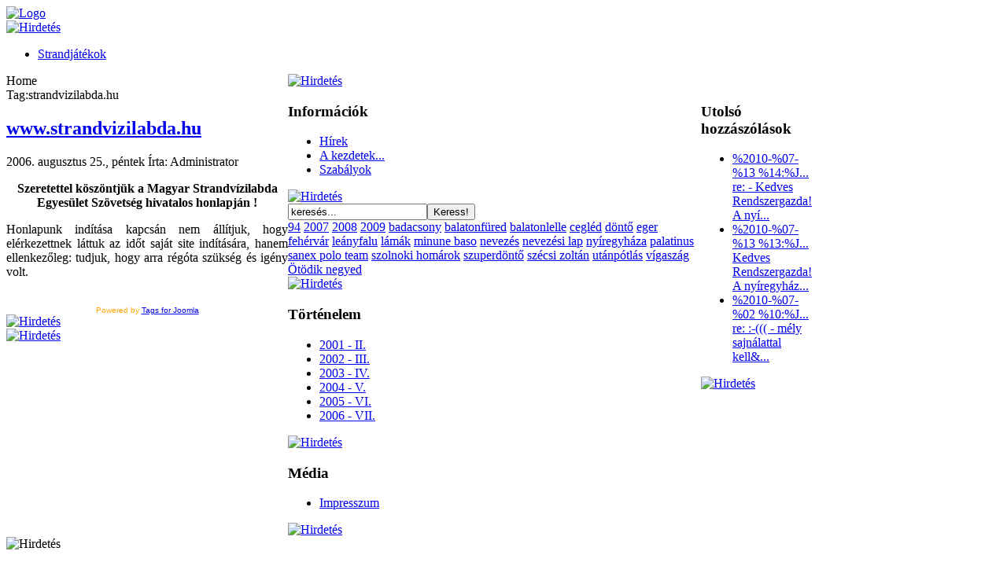

--- FILE ---
content_type: text/html; charset=utf-8
request_url: http://beachwaterpolo.hu/index.php?option=com_tag&task=tag&tag=strandvizilabda.hu
body_size: 4172
content:
<!DOCTYPE html PUBLIC "-//W3C//DTD XHTML 1.0 Transitional//EN" "http://www.w3.org/TR/xhtml1/DTD/xhtml1-transitional.dtd">
<html xmlns="http://www.w3.org/1999/xhtml" xml:lang="" lang="" dir="ltr">
<head>
  <meta http-equiv="content-type" content="text/html; charset=utf-8" />
  <meta name="robots" content="index, follow" />
  <meta name="keywords" content="strandvizilabda.hu" />
  <meta name="description" content="Tag:strandvizilabda.hu" />
  <meta name="generator" content="Joomla! 1.5 - Open Source Content Management" />
  <title>Tag:strandvizilabda.hu</title>
  <link href="/templates/whyld/favicon.ico" rel="shortcut icon" type="image/x-icon" />
  <link rel="stylesheet" href="http://beachwaterpolo.hu/components/com_tag/css/tagcloud.css" type="text/css" />
  <script type="text/javascript" src="/includes/js/overlib_mini.js"></script>
  <script type="text/javascript" src="/includes/js/overlib_hideform_mini.js"></script>



<link rel="stylesheet" href="/templates/system/css/system.css" type="text/css" />
<link rel="stylesheet" href="/templates/system/css/general.css" type="text/css" />
<link href="/templates/whyld/css/template_css.css" rel="stylesheet" type="text/css" />
<link href="/templates/whyld/css/blue.css" rel="stylesheet" type="text/css" />
<!--[if IE 7]>
<link href="/templates/whyld/css/template_ie7.css" rel="stylesheet" type="text/css" />
<![endif]-->
<!--[if lte IE 6]>
<link href="/templates/whyld/css/template_ie6.css" rel="stylesheet" type="text/css" />
<![endif]-->
<link rel="shortcut icon" href="/templates/whyld/favicon.ico" />
<style type="text/css">
	div.wrapper2 { width: 1024px ; }
	#topblock 	 { width: 500px ; }
		#shadow-l  	 { background: url(/templates/whyld/images/main-bg-l.jpg) repeat-y scroll 0; }
			td.buttonheading, td.contentheading { padding-left: 0px !important; padding-bottom: 3px; border-bottom: 1px dashed #ccc; font-size: 105%; }
	</style>
<link rel="icon" type="image/gif" href="/animated_favicon1.gif" >
</head>

	<body id="page_bg">



      <div id="outer">
		<div id="shadow-l" class="wrapper2">
		<div id="shadow-r" class="wrapper2">
			<div class="wrapper"> 
				
               <!-- start header area -->
				<div id="header">
					<a href="/" class="nounder"><img src="/templates/whyld/images/blank.gif" style="border:0;" alt="Logo" id="logo" /></a>
					                    <div id="topblock">
						<div id="topbar">
							
                        </div>
                        <div id="topbox">
									<div>
			<div class="bannergroup">

<div class="banneritem"><a href="/index.php?option=com_banners&amp;task=click&amp;bid=14" target="_blank"><img src="http://beachwaterpolo.hu/images/banners/elado_domain_468_60.png" alt="Hirdetés" /></a><div class="clr"></div>
	</div>

</div>		</div>
	
						</div>
					</div>
                    <div class="clr"></div>
                                           
				</div>
                <!-- end header area -->    
                 
				                <!-- start menu bar -->
				<div id="horiz-menu">
					<div id="nav">
						<ul id="mainlevel-nav"><li><a href="http://www.strandjatekok.com/strandjatekok_04_strandvizilabda.html" target="_blank" class="mainlevel-nav" >Strandjátékok</a></li></ul>
					</div>
				</div>
                <!-- end menu bar -->
				                
            
				<!-- start main body -->
                <table class="mainbg" cellspacing="0" cellpadding="0">
					<tr valign="top">
                    	<!-- start main column -->
						<td class="main">
							                            <!-- start pathway -->
							<span class="breadcrumbs pathway">
Home</span>

                                                        
							                        
							                            <!-- start component area -->
                            <div class="mainbody">
								<div class="componentheading">Tag:strandvizilabda.hu</div>

<table class="blog" cellpadding="0" cellspacing="0">
	<tbody>

			<tr>

			<td valign="top">			<div>
			<div class="contentpaneopen">

			<h2 class="contentheading"><a
				href="/index.php?option=com_content&amp;view=article&amp;id=46:wwwstrandvizilabdahu&amp;catid=36:altalanos"
				class="contentpagetitle"> www.strandvizilabda.hu			</a></h2>
			</div>
						<div class="article-tools">
			<div class="article-meta"><span class="createdate"> 2006. augusztus 25., péntek</span>
			<span class="createby">
			 Írta: Administrator
			</span></div>
			</div>
						<div class="article-content"><p align="center"><strong>Szeretettel köszöntjük a Magyar Strandvízilabda Egyesület Szövetség hivatalos honlapján !</strong></p><p align="justify">Honlapunk indítása kapcsán nem állítjuk, hogy elérkezettnek láttuk az időt saját site indítására, hanem ellenkezőleg: tudjuk, hogy arra régóta szükség és igény volt. </p></div>
			<span class="article_separator">&nbsp;</span></div>
			</td>
		</tr>
		<tr>
					<td>
			<div align="center">			</div>
			</td>
		</tr>
		<tr>
			<td>
			<div
				style="margin: auto; text-align: center; width: 100%; font-family: Arial, Verdana; font-size: 10px; color: orange;">Powered
			by <a href="http://www.joomlatags.org" title="Tags for Joomla">Tags
			for Joomla</a></div>
			</td>
		</tr>
	</tbody>

</table>

		
                            </div>
                            <!-- end component area -->
                                                    
								                            <div class="coloured_banner">
    		                        <div class="bannergroup">

<div class="banneritem"><a href="/index.php?option=com_banners&amp;task=click&amp;bid=15" target="_blank"><img src="http://beachwaterpolo.hu/images/banners/tamogato_2.PNG" alt="Hirdetés" /></a><div class="clr"></div>
	</div>

</div><div class="bannergroup">

<div class="banneritem"><a href="/index.php?option=com_banners&amp;task=click&amp;bid=10" target="_blank"><img src="http://beachwaterpolo.hu/images/banners/vvo468.png" alt="Hirdetés" /></a><div class="clr"></div>
	</div>

</div>
            	                </div>
                            
						</td>
                        <!-- end main column -->
                    
						<!-- start side column-->
                        <td class="sideblock">
                    
                            <table class="side-table" cellpadding="0" cellspacing="0">
                                                
								                            		<tr valign="top">
                           				 <td class="sideblock1" colspan="2">
                            				<div class="sideblock1">
                           						 <div class="bannergroup">

<div class="banneritem"><a href="/index.php?option=com_banners&amp;task=click&amp;bid=13"><img src="http://beachwaterpolo.hu/images/banners/videok.jpg" alt="Hirdetés" /></a><div class="clr"></div>
	</div>

</div>
                          					</div>
                           				 </td>
                           			 </tr>
                            	                                
                                                            
                            	<tr valign="top">
                            		                            		<td class="side1">
                           				 <div class="side1">
                            						<div class="moduletable_menu">
					<h3>Információk</h3>
					<ul id="mainlevel"><li><a href="/index.php?option=com_content&amp;view=frontpage&amp;Itemid=1" class="mainlevel" >Hírek</a></li><li><a href="/index.php?option=com_content&amp;view=article&amp;id=49&amp;Itemid=53" class="mainlevel" >A kezdetek...</a></li><li><a href="/index.php?option=com_content&amp;view=article&amp;id=55&amp;Itemid=58" class="mainlevel" >Szabályok</a></li></ul>		</div>
			<div class="moduletable">
					<div class="bannergroup">

<div class="banneritem"><a href="/index.php?option=com_banners&amp;task=click&amp;bid=23" target="_blank"><img src="http://beachwaterpolo.hu/images/banners/fb.png" alt="Hirdetés" /></a><div class="clr"></div>
	</div>

</div>		</div>
			<div class="moduletable">
					<form action="index.php" method="post">
	<div class="search">
		<input name="searchword" id="mod_search_searchword" maxlength="20" alt="Keress!" class="inputbox" type="text" size="20" value="keresés..."  onblur="if(this.value=='') this.value='keresés...';" onfocus="if(this.value=='keresés...') this.value='';" /><input type="submit" value="Keress!" class="button" onclick="this.form.searchword.focus();"/>	</div>
	<input type="hidden" name="task"   value="search" />
	<input type="hidden" name="option" value="com_search" />
	<input type="hidden" name="Itemid" value="0" />
</form>		</div>
			<div class="moduletable">
					
<div class="tagCloud"> <a
	href="/index.php?option=com_tag&amp;task=tag&amp;tag=94" class="tag1">
94</a>  <a
	href="/index.php?option=com_tag&amp;task=tag&amp;tag=2007" class="tag6">
2007</a>  <a
	href="/index.php?option=com_tag&amp;task=tag&amp;tag=2008" class="tag3">
2008</a>  <a
	href="/index.php?option=com_tag&amp;task=tag&amp;tag=2009" class="tag7">
2009</a>  <a
	href="/index.php?option=com_tag&amp;task=tag&amp;tag=badacsony" class="tag2">
badacsony</a>  <a
	href="/index.php?option=com_tag&amp;task=tag&amp;tag=balatonfüred" class="tag1">
balatonfüred</a>  <a
	href="/index.php?option=com_tag&amp;task=tag&amp;tag=balatonlelle" class="tag1">
balatonlelle</a>  <a
	href="/index.php?option=com_tag&amp;task=tag&amp;tag=cegléd" class="tag2">
cegléd</a>  <a
	href="/index.php?option=com_tag&amp;task=tag&amp;tag=döntő" class="tag2">
döntő</a>  <a
	href="/index.php?option=com_tag&amp;task=tag&amp;tag=eger" class="tag4">
eger</a>  <a
	href="/index.php?option=com_tag&amp;task=tag&amp;tag=fehérvár" class="tag1">
fehérvár</a>  <a
	href="/index.php?option=com_tag&amp;task=tag&amp;tag=leányfalu" class="tag1">
leányfalu</a>  <a
	href="/index.php?option=com_tag&amp;task=tag&amp;tag=lámák" class="tag1">
lámák</a>  <a
	href="/index.php?option=com_tag&amp;task=tag&amp;tag=minune%20baso" class="tag1">
minune baso</a>  <a
	href="/index.php?option=com_tag&amp;task=tag&amp;tag=nevezés" class="tag5">
nevezés</a>  <a
	href="/index.php?option=com_tag&amp;task=tag&amp;tag=nevezési%20lap" class="tag1">
nevezési lap</a>  <a
	href="/index.php?option=com_tag&amp;task=tag&amp;tag=nyíregyháza" class="tag3">
nyíregyháza</a>  <a
	href="/index.php?option=com_tag&amp;task=tag&amp;tag=palatinus" class="tag2">
palatinus</a>  <a
	href="/index.php?option=com_tag&amp;task=tag&amp;tag=sanex%20polo%20team" class="tag1">
sanex polo team</a>  <a
	href="/index.php?option=com_tag&amp;task=tag&amp;tag=szolnoki%20homárok" class="tag1">
szolnoki homárok</a>  <a
	href="/index.php?option=com_tag&amp;task=tag&amp;tag=szuperdöntő" class="tag2">
szuperdöntő</a>  <a
	href="/index.php?option=com_tag&amp;task=tag&amp;tag=szécsi%20zoltán" class="tag1">
szécsi zoltán</a>  <a
	href="/index.php?option=com_tag&amp;task=tag&amp;tag=utánpótlás" class="tag2">
utánpótlás</a>  <a
	href="/index.php?option=com_tag&amp;task=tag&amp;tag=vígaszág" class="tag1">
vígaszág</a>  <a
	href="/index.php?option=com_tag&amp;task=tag&amp;tag=Ötödik%20negyed" class="tag1">
Ötödik negyed</a> </div>		</div>
			<div class="moduletable">
					<div class="bannergroup">

<div class="banneritem"><a href="/index.php?option=com_banners&amp;task=click&amp;bid=18" target="_blank"><img src="http://beachwaterpolo.hu/images/banners/havaianas.png" alt="Hirdetés" /></a><div class="clr"></div>
	</div>

</div>		</div>
			<div class="moduletable">
					<h3>Történelem</h3>
					<ul id="mainlevel"><li><a href="/index.php?option=com_content&amp;view=article&amp;id=67&amp;Itemid=62" class="mainlevel" >2001 - II.</a></li><li><a href="/index.php?option=com_content&amp;view=article&amp;id=68&amp;Itemid=63" class="mainlevel" >2002 - III.</a></li><li><a href="/index.php?option=com_content&amp;view=article&amp;id=69&amp;Itemid=64" class="mainlevel" >2003 - IV.</a></li><li><a href="/index.php?option=com_content&amp;view=article&amp;id=70&amp;Itemid=65" class="mainlevel" >2004 - V.</a></li><li><a href="/index.php?option=com_content&amp;view=article&amp;id=71&amp;Itemid=66" class="mainlevel" >2005 - VI.</a></li><li><a href="/index.php?option=com_content&amp;view=article&amp;id=72&amp;Itemid=67" class="mainlevel" >2006 - VII.</a></li></ul>		</div>
			<div class="moduletable">
					<div class="bannergroup">

<div class="banneritem"><a href="/index.php?option=com_banners&amp;task=click&amp;bid=16" target="_blank"><img src="http://beachwaterpolo.hu/images/banners/avanglion.png" alt="Hirdetés" /></a><div class="clr"></div>
	</div>

</div>		</div>
			<div class="moduletable_menu">
					<h3>Média</h3>
					<ul id="mainlevel"><li><a href="/index.php?option=com_content&amp;view=article&amp;id=66&amp;Itemid=60" class="mainlevel" >Impresszum</a></li></ul>		</div>
			<div class="moduletable">
					<div class="bannergroup">

<div class="banneritem"><a href="/index.php?option=com_banners&amp;task=click&amp;bid=11" target="_blank"><img src="http://beachwaterpolo.hu/images/banners/sofath.jpg" alt="Hirdetés" /></a><div class="clr"></div>
	</div>

</div>		</div>
	
                            			</div>
                           			 </td>
                          			                                                 
                            		                            		<td class="side2">
                          				 <div class="side2">
                           					 		<div class="moduletable">
					<h3>Utolsó hozzászólások</h3>
					<!-- <div id="overDiv" style="position:absolute; visibility:hidden; z-index:1000;"></div> -->
	<div class="mod_comments"  > <!-- style="overflow: hidden; width: 100%"> -->
		
<ul class="mod_comments">
<li class="mod_comments"><span onmouseover="return overlib( '<table cellpadding=\'0\' cellspacing=\'0\' width=\'100%\'><tr><td align=\'left\'>%2010-%07-%13 %14:%Jul:%th TG</td></tr><tr><td align=\'left\'><b>re: </b><br /><div class=\'quote\'><div class=\'genmed\'><b>wattson wrote:</b></div><div class=\'quotebody\'><br /><br />A nyíregyházi strandvízilabda fotók mikor kerülnek fel a honlapra?<br /><br />Már várjuk!!!<br /><br />Üdv. mindenkinek</div></div>hali ! amint eljutnak hozzám üdv TG</Kedves Rendszergazda!></td></tr></table>', CAPTION, 'XI. Vodafone Országos Strandvízilabda Bajnokság a ...', ABOVE, CENTER );" onmouseout="return nd();" ><a class='mod_comments' href='http://beachwaterpolo.hu/index.php?option=com_content&amp;view=article&amp;id=114-xi-vodafone-orszagos-strandvizilabda-bajnoksag-a-szabolcs-takarekszoevetkezet-kupaert&amp;catid=34&amp;joscclean=1&amp;comment_id=79#josc79'><span class='small'>%2010-%07-%13 %14:%J...<br /></span>re:  -  Kedves Rendszergazda!  A nyí...</a></span></li><li class="mod_comments"><span onmouseover="return overlib( '<table cellpadding=\'0\' cellspacing=\'0\' width=\'100%\'><tr><td align=\'left\'>%2010-%07-%13 %13:%Jul:%th wattson</td></tr><tr><td align=\'left\'>Kedves Rendszergazda!<br /><br />A nyíregyházi strandvízilabda fotók mikor kerülnek fel a ho...</td></tr></table>', CAPTION, 'XI. Vodafone Országos Strandvízilabda Bajnokság a ...', ABOVE, CENTER );" onmouseout="return nd();" ><a class='mod_comments' href='http://beachwaterpolo.hu/index.php?option=com_content&amp;view=article&amp;id=114-xi-vodafone-orszagos-strandvizilabda-bajnoksag-a-szabolcs-takarekszoevetkezet-kupaert&amp;catid=34&amp;joscclean=1&amp;comment_id=78#josc78'><span class='small'>%2010-%07-%13 %13:%J...<br /></span>Kedves Rendszergazda!  A nyíregyház...</a></span></li><li class="mod_comments"><span onmouseover="return overlib( '<table cellpadding=\'0\' cellspacing=\'0\' width=\'100%\'><tr><td align=\'left\'>%2010-%07-%02 %10:%Jul:%nd Anonymous</td></tr><tr><td align=\'left\'><b>re: :-(((</b><br /><div class=\'quote\'><div class=\'genmed\'><b>ötödik negyed wrote:</b></div><div class=\'quotebody\'>mély sajnálattal kell közölnünk,hogy&nbsp;létszám hiányában sajnos...</div></div></td></tr></table>', CAPTION, 'XI. Vodafone Országos Strandvízilabda Bajnokság a ...', ABOVE, CENTER );" onmouseout="return nd();" ><a class='mod_comments' href='http://beachwaterpolo.hu/index.php?option=com_content&amp;view=article&amp;id=113-xi-vodafone-orszagos-strandvizilabda-bajnoksag-a-szabolcs-takarekszoevetkezet-kupaert&amp;catid=34&amp;joscclean=1&amp;comment_id=63#josc63'><span class='small'>%2010-%07-%02 %10:%J...<br /></span>re: :-((( -  mély sajnálattal kell&...</a></span></li></ul> 
	</div>


                                                                                                                                                                                                                                                                                                                                                                                                                                                                                                                                                                                                                                                                                                                                                                                                                                                                                                                                                                                                                                                                                                                                                                                                                                                                                                                                                                                                                                                                                                                                                                                                                                                                                                                                                                                                                                                                                                                                                                                                                                                                                                                       		</div>
			<div class="moduletable">
					<div class="bannergroup">

<div class="banneritem"><a href="/index.php?option=com_banners&amp;task=click&amp;bid=17" target="_blank"><img src="http://beachwaterpolo.hu/images/banners/nestea.png" alt="Hirdetés" /></a><div class="clr"></div>
	</div>

</div>		</div>
	
                           				 </div>
                           			 </td>
									                                 </tr>
                           		                                  
                            </table>

						</td>
                        <!-- end side column -->
					</tr>
				</table>

				                <!-- start bottom area -->
                <table class="bottom" cellspacing="0" cellpadding="0">
                	<tr valign="top">
                
               		 	                                    
               			                			 <td class="bottom">
               				 <div class="bottom">
               					 		<div class="moduletable">
					<div class="bannergroup">

<div class="banneritem"><img src="http://beachwaterpolo.hu/images/banners/strandvizilabda_old.png" alt="Hirdetés" /><div class="clr"></div>
	</div>

</div>		</div>
	
               				 </div>
               			 </td>
               			 					
                                    
						                    
                	</tr>
                                
                    <tr valign="top">
                    
                                                  
                    </tr>
                
				</table>
                <!-- end bottom area -->
                                                                    
                							

			</div>
		</div>
		</div>
      </div>

		
	</body>
</html>